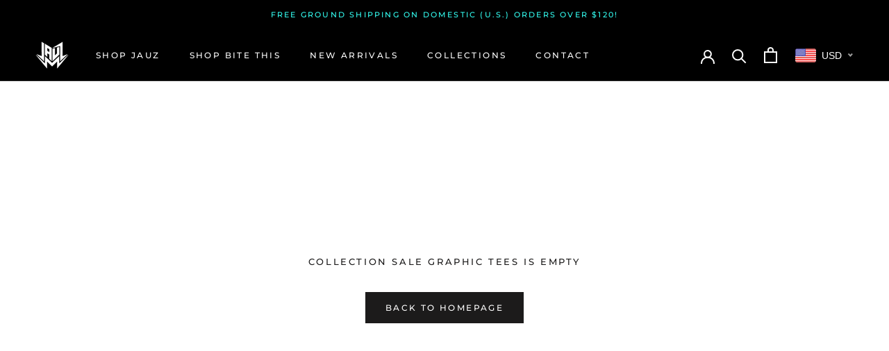

--- FILE ---
content_type: text/javascript; charset=utf-8
request_url: https://shop.heybitethis.com/products/feeding-frenzy-tote.js
body_size: 718
content:
{"id":3938132262935,"title":"Feeding Frenzy Tote","handle":"feeding-frenzy-tote","description":"\u003cmeta charset=\"utf-8\"\u003e\n\u003cp\u003e\u003cstrong\u003eOfficial Jauz X Discovery Channel Shark Week Collaboration\u003c\/strong\u003e\u003c\/p\u003e\n\u003cp\u003eJauz supports Ocean Conservancy’s vision for a healthy ocean free of debris. Help us turn the tide against pollution by becoming a member of Ocean Conservancy today.\u003c\/p\u003e\n\u003cul class=\"details_list\"\u003e\n\u003cli\u003e\u003cspan\u003eLarge canvas tote\u003c\/span\u003e\u003c\/li\u003e\n\u003cli\u003eSquared off bottom\u003c\/li\u003e\n\u003cli\u003e\u003cspan\u003e2\u003cspan\u003e0\"W x 15\"H x 5\"D\u003c\/span\u003e\u003cspan\u003e\u003cspan\u003e\u003cbr\u003e\u003c\/span\u003e\u003c\/span\u003e\u003c\/span\u003e\u003c\/li\u003e\n\u003cli\u003e\u003cspan\u003e\u003cspan\u003e20\" Handles\u003c\/span\u003e\u003c\/span\u003e\u003c\/li\u003e\n\u003cli\u003e\u003cspan\u003eLimited edition \u003c\/span\u003e\u003c\/li\u003e\n\u003c\/ul\u003e\n\u003cdiv class=\"ProductMeta__Description\"\u003e\n\u003cdiv class=\"Rte\"\u003e\n\u003cp\u003e\u003cspan style=\"color: #0000ff;\"\u003e\u003cstrong\u003eFree domestic (U.S.) shipping on all orders $100 and over with code: BITETHISSHIPPING\u003c\/strong\u003e\u003c\/span\u003e\u003c\/p\u003e\n\u003c\/div\u003e\n\u003c\/div\u003e","published_at":"2019-07-28T20:57:31-07:00","created_at":"2019-07-25T11:09:14-07:00","vendor":"JAUZ OFFICIAL","type":"ACCESSORIES","tags":["ACCESSORIES","Discovery Channel","Feeding Frenzy","JZ Accessories","SALE ACC","SHARKWEEK 19","Tote"],"price":2000,"price_min":2000,"price_max":2000,"available":true,"price_varies":false,"compare_at_price":null,"compare_at_price_min":0,"compare_at_price_max":0,"compare_at_price_varies":false,"variants":[{"id":29419917377559,"title":"Default Title","option1":"Default Title","option2":null,"option3":null,"sku":"TBFDFNZY","requires_shipping":true,"taxable":true,"featured_image":null,"available":true,"name":"Feeding Frenzy Tote","public_title":null,"options":["Default Title"],"price":2000,"weight":142,"compare_at_price":null,"inventory_quantity":17,"inventory_management":"shopify","inventory_policy":"deny","barcode":"","quantity_rule":{"min":1,"max":null,"increment":1},"quantity_price_breaks":[],"requires_selling_plan":false,"selling_plan_allocations":[]}],"images":["\/\/cdn.shopify.com\/s\/files\/1\/1529\/8635\/products\/JAUZ_SHARKWEEK19_TOTE_2.jpg?v=1564247881","\/\/cdn.shopify.com\/s\/files\/1\/1529\/8635\/products\/JAUZ_SHARKWEEK19_TOTE_1.jpg?v=1564247870"],"featured_image":"\/\/cdn.shopify.com\/s\/files\/1\/1529\/8635\/products\/JAUZ_SHARKWEEK19_TOTE_2.jpg?v=1564247881","options":[{"name":"Title","position":1,"values":["Default Title"]}],"url":"\/products\/feeding-frenzy-tote","media":[{"alt":"Feeding Frenzy Tote ACCESSORIES JAUZ OFFICIAL ","id":1772316917783,"position":1,"preview_image":{"aspect_ratio":0.667,"height":1500,"width":1000,"src":"https:\/\/cdn.shopify.com\/s\/files\/1\/1529\/8635\/products\/JAUZ_SHARKWEEK19_TOTE_2.jpg?v=1564247881"},"aspect_ratio":0.667,"height":1500,"media_type":"image","src":"https:\/\/cdn.shopify.com\/s\/files\/1\/1529\/8635\/products\/JAUZ_SHARKWEEK19_TOTE_2.jpg?v=1564247881","width":1000},{"alt":"Feeding Frenzy Tote ACCESSORIES JAUZ OFFICIAL ","id":1772316819479,"position":2,"preview_image":{"aspect_ratio":0.667,"height":1500,"width":1000,"src":"https:\/\/cdn.shopify.com\/s\/files\/1\/1529\/8635\/products\/JAUZ_SHARKWEEK19_TOTE_1.jpg?v=1564247870"},"aspect_ratio":0.667,"height":1500,"media_type":"image","src":"https:\/\/cdn.shopify.com\/s\/files\/1\/1529\/8635\/products\/JAUZ_SHARKWEEK19_TOTE_1.jpg?v=1564247870","width":1000}],"requires_selling_plan":false,"selling_plan_groups":[]}

--- FILE ---
content_type: text/javascript; charset=utf-8
request_url: https://shop.heybitethis.com/products/lost-skateboard-deck.js
body_size: 2
content:
{"id":3494105219095,"title":"Lost Skateboard Deck","handle":"lost-skateboard-deck","description":"\u003cdiv\u003e\u003cstrong\u003eLucchii - Løst (Feat. Rielle)\u003c\/strong\u003e\u003c\/div\u003e\n\u003cul\u003e\n\u003cli\u003e8.25\" Width\u003c\/li\u003e\n\u003cli\u003eMedium concave skate deck\u003c\/li\u003e\n\u003cli\u003eMade in U.S.A.\u003c\/li\u003e\n\u003cli\u003eExtremely limited quantity\u003c\/li\u003e\n\u003c\/ul\u003e\n\u003cmeta charset=\"utf-8\"\u003e\n\u003cp\u003e\u003cstrong\u003eFor order inquiries, please email\u003cspan\u003e \u003c\/span\u003e\u003ca href=\"mailto:JAUZDECKS@gmail.com\"\u003eJAUZDECKS@gmail.com\u003c\/a\u003e\u003c\/strong\u003e\u003c\/p\u003e","published_at":"2019-05-01T21:00:05-07:00","created_at":"2019-05-01T11:26:14-07:00","vendor":"BiteThis","type":"SKATE DECK","tags":["ACCESSORIES","Bite This","Lucchii","Rielle","Skate Deck"],"price":6500,"price_min":6500,"price_max":6500,"available":false,"price_varies":false,"compare_at_price":null,"compare_at_price_min":0,"compare_at_price_max":0,"compare_at_price_varies":false,"variants":[{"id":27903260000279,"title":"Default Title","option1":"Default Title","option2":null,"option3":null,"sku":"SBJZLOST","requires_shipping":true,"taxable":true,"featured_image":null,"available":false,"name":"Lost Skateboard Deck","public_title":null,"options":["Default Title"],"price":6500,"weight":1021,"compare_at_price":null,"inventory_quantity":0,"inventory_management":"shopify","inventory_policy":"deny","barcode":"","quantity_rule":{"min":1,"max":null,"increment":1},"quantity_price_breaks":[],"requires_selling_plan":false,"selling_plan_allocations":[]}],"images":["\/\/cdn.shopify.com\/s\/files\/1\/1529\/8635\/products\/BITE_THIS_LOST.jpg?v=1562182062"],"featured_image":"\/\/cdn.shopify.com\/s\/files\/1\/1529\/8635\/products\/BITE_THIS_LOST.jpg?v=1562182062","options":[{"name":"Title","position":1,"values":["Default Title"]}],"url":"\/products\/lost-skateboard-deck","media":[{"alt":"Lost Skateboard Deck SKATE DECK BiteThis ","id":1750624927767,"position":1,"preview_image":{"aspect_ratio":0.667,"height":1500,"width":1000,"src":"https:\/\/cdn.shopify.com\/s\/files\/1\/1529\/8635\/products\/BITE_THIS_LOST.jpg?v=1562182062"},"aspect_ratio":0.667,"height":1500,"media_type":"image","src":"https:\/\/cdn.shopify.com\/s\/files\/1\/1529\/8635\/products\/BITE_THIS_LOST.jpg?v=1562182062","width":1000}],"requires_selling_plan":false,"selling_plan_groups":[]}

--- FILE ---
content_type: text/javascript; charset=utf-8
request_url: https://shop.heybitethis.com/products/non-stop-party-bandana.js
body_size: 46
content:
{"id":4464040738871,"title":"Non-Stop Party Bandana","handle":"non-stop-party-bandana","description":"\u003cmeta charset=\"utf-8\"\u003e\n\u003cp\u003e\u003cspan style=\"color: #00aaff;\"\u003e\u003cstrong\u003eFree domestic (U.S.) shipping on all orders $100 and over with code: BITETHISSHIPPING\u003c\/strong\u003e\u003c\/span\u003e\u003c\/p\u003e\n\u003cul\u003e\n\u003cli\u003e\u003cspan style=\"color: #000000;\"\u003e22\" X 22\" fully sublimated bandana\u003c\/span\u003e\u003c\/li\u003e\n\u003cli\u003e\u003cspan style=\"color: #000000;\"\u003eSoft feel\u003c\/span\u003e\u003c\/li\u003e\n\u003cli\u003e\u003cspan style=\"color: #000000;\"\u003eMachine washable\u003c\/span\u003e\u003c\/li\u003e\n\u003c\/ul\u003e","published_at":"2020-03-06T09:46:02-08:00","created_at":"2020-02-25T14:18:43-08:00","vendor":"BiteThis","type":"ACCESSORIES","tags":["ACCESSORIES","bandana","Bite This","blue","BT Accessories","euphoria","euphoria pack","festival","nonstop party","orange","shark","tie dye"],"price":2500,"price_min":2500,"price_max":2500,"available":true,"price_varies":false,"compare_at_price":null,"compare_at_price_min":0,"compare_at_price_max":0,"compare_at_price_varies":false,"variants":[{"id":31652097982519,"title":"Default Title","option1":"Default Title","option2":null,"option3":null,"sku":"BDJZNSPTD","requires_shipping":true,"taxable":true,"featured_image":null,"available":true,"name":"Non-Stop Party Bandana","public_title":null,"options":["Default Title"],"price":2500,"weight":43,"compare_at_price":null,"inventory_quantity":24,"inventory_management":"shopify","inventory_policy":"deny","barcode":"","quantity_rule":{"min":1,"max":null,"increment":1},"quantity_price_breaks":[],"requires_selling_plan":false,"selling_plan_allocations":[]}],"images":["\/\/cdn.shopify.com\/s\/files\/1\/1529\/8635\/products\/NON_STOP_PARTY_BANDANA_1.jpg?v=1583441730","\/\/cdn.shopify.com\/s\/files\/1\/1529\/8635\/products\/NON_STOP_PARTY_BANDANA_2.jpg?v=1583441698"],"featured_image":"\/\/cdn.shopify.com\/s\/files\/1\/1529\/8635\/products\/NON_STOP_PARTY_BANDANA_1.jpg?v=1583441730","options":[{"name":"Title","position":1,"values":["Default Title"]}],"url":"\/products\/non-stop-party-bandana","media":[{"alt":"Non-Stop Party Bandana ACCESSORIES BiteThis ","id":6329813794871,"position":1,"preview_image":{"aspect_ratio":0.667,"height":1500,"width":1000,"src":"https:\/\/cdn.shopify.com\/s\/files\/1\/1529\/8635\/products\/NON_STOP_PARTY_BANDANA_1.jpg?v=1583441730"},"aspect_ratio":0.667,"height":1500,"media_type":"image","src":"https:\/\/cdn.shopify.com\/s\/files\/1\/1529\/8635\/products\/NON_STOP_PARTY_BANDANA_1.jpg?v=1583441730","width":1000},{"alt":"Non-Stop Party Bandana ACCESSORIES BiteThis ","id":6329813106743,"position":2,"preview_image":{"aspect_ratio":1.0,"height":1000,"width":1000,"src":"https:\/\/cdn.shopify.com\/s\/files\/1\/1529\/8635\/products\/NON_STOP_PARTY_BANDANA_2.jpg?v=1583441698"},"aspect_ratio":1.0,"height":1000,"media_type":"image","src":"https:\/\/cdn.shopify.com\/s\/files\/1\/1529\/8635\/products\/NON_STOP_PARTY_BANDANA_2.jpg?v=1583441698","width":1000}],"requires_selling_plan":false,"selling_plan_groups":[]}

--- FILE ---
content_type: text/javascript; charset=utf-8
request_url: https://shop.heybitethis.com/products/chrome-og-logo-sticker.js
body_size: 410
content:
{"id":6645266579511,"title":"Chrome OG Logo Sticker","handle":"chrome-og-logo-sticker","description":"\u003cp\u003e\u003cstrong\u003eJauz Chrome Fin Sticker\u003c\/strong\u003e\u003c\/p\u003e\n\u003cul\u003e\n\u003cli\u003ePremium Vinyl Sticker\u003c\/li\u003e\n\u003cli\u003eClear Background\u003c\/li\u003e\n\u003cli\u003e4\" X 3.3\"\u003c\/li\u003e\n\u003c\/ul\u003e","published_at":"2022-03-18T09:54:56-07:00","created_at":"2022-03-17T11:38:47-07:00","vendor":"JAUZ OFFICIAL","type":"ACCESSORIES","tags":["ACCESSORIES","Chromatic","chrome","JAUZ","JZ Accessories","new","OG logo","SpringSummer22","SS22","sticker","stickers"],"price":500,"price_min":500,"price_max":500,"available":true,"price_varies":false,"compare_at_price":null,"compare_at_price_min":0,"compare_at_price_max":0,"compare_at_price_varies":false,"variants":[{"id":39696594239543,"title":"Default Title","option1":"Default Title","option2":null,"option3":null,"sku":"JZSTKRWBZ4","requires_shipping":true,"taxable":true,"featured_image":null,"available":true,"name":"Chrome OG Logo Sticker","public_title":null,"options":["Default Title"],"price":500,"weight":28,"compare_at_price":null,"inventory_quantity":24,"inventory_management":"shopify","inventory_policy":"deny","barcode":"","quantity_rule":{"min":1,"max":null,"increment":1},"quantity_price_breaks":[],"requires_selling_plan":false,"selling_plan_allocations":[]}],"images":["\/\/cdn.shopify.com\/s\/files\/1\/1529\/8635\/products\/JAUZ_CHROMATIC_LOGO_STICKER_1000X1500_a083e970-5015-480c-bdd5-8a780115748a.jpg?v=1647549318"],"featured_image":"\/\/cdn.shopify.com\/s\/files\/1\/1529\/8635\/products\/JAUZ_CHROMATIC_LOGO_STICKER_1000X1500_a083e970-5015-480c-bdd5-8a780115748a.jpg?v=1647549318","options":[{"name":"Title","position":1,"values":["Default Title"]}],"url":"\/products\/chrome-og-logo-sticker","media":[{"alt":"Chrome OG Logo Sticker ACCESSORIES JAUZ OFFICIAL ","id":21219929227319,"position":1,"preview_image":{"aspect_ratio":0.667,"height":1500,"width":1000,"src":"https:\/\/cdn.shopify.com\/s\/files\/1\/1529\/8635\/products\/JAUZ_CHROMATIC_LOGO_STICKER_1000X1500_a083e970-5015-480c-bdd5-8a780115748a.jpg?v=1647549318"},"aspect_ratio":0.667,"height":1500,"media_type":"image","src":"https:\/\/cdn.shopify.com\/s\/files\/1\/1529\/8635\/products\/JAUZ_CHROMATIC_LOGO_STICKER_1000X1500_a083e970-5015-480c-bdd5-8a780115748a.jpg?v=1647549318","width":1000}],"requires_selling_plan":false,"selling_plan_groups":[]}

--- FILE ---
content_type: text/javascript
request_url: https://shop.heybitethis.com/cdn/shop/t/64/assets/custom.js?v=183944157590872491501765961901
body_size: -654
content:
//# sourceMappingURL=/cdn/shop/t/64/assets/custom.js.map?v=183944157590872491501765961901


--- FILE ---
content_type: text/javascript; charset=utf-8
request_url: https://shop.heybitethis.com/products/silk-sabres-skateboard-deck.js
body_size: 480
content:
{"id":3928251269143,"title":"Silk Sabres Skateboard Deck","handle":"silk-sabres-skateboard-deck","description":"\u003cdiv\u003e\u003cstrong\u003eATRIP - Silk Sabres EP\u003c\/strong\u003e\u003c\/div\u003e\n\u003cul\u003e\n\u003cli\u003e8.25\" Width\u003c\/li\u003e\n\u003cli\u003eMedium concave skate deck\u003c\/li\u003e\n\u003cli\u003eMade in U.S.A.\u003c\/li\u003e\n\u003cli\u003eExtremely limited quantity\u003c\/li\u003e\n\u003c\/ul\u003e\n\u003cmeta charset=\"utf-8\"\u003e\n\u003cp\u003e\u003cstrong\u003eFor order inquiries, please email\u003cspan\u003e \u003c\/span\u003e\u003ca href=\"mailto:JAUZDECKS@gmail.com\"\u003eJAUZDECKS@gmail.com\u003c\/a\u003e\u003c\/strong\u003e\u003c\/p\u003e","published_at":"2019-07-09T16:05:59-07:00","created_at":"2019-07-09T16:05:59-07:00","vendor":"BiteThis","type":"SKATE DECK","tags":["ACCESSORIES","ATRIP","Bite This","SALE SKT","Silk Sabres","Skate Deck"],"price":6500,"price_min":6500,"price_max":6500,"available":false,"price_varies":false,"compare_at_price":null,"compare_at_price_min":0,"compare_at_price_max":0,"compare_at_price_varies":false,"variants":[{"id":29384843460631,"title":"Default Title","option1":"Default Title","option2":null,"option3":null,"sku":"SDJZSILKS","requires_shipping":true,"taxable":true,"featured_image":null,"available":false,"name":"Silk Sabres Skateboard Deck","public_title":null,"options":["Default Title"],"price":6500,"weight":1021,"compare_at_price":null,"inventory_quantity":0,"inventory_management":"shopify","inventory_policy":"deny","barcode":"","quantity_rule":{"min":1,"max":null,"increment":1},"quantity_price_breaks":[],"requires_selling_plan":false,"selling_plan_allocations":[]}],"images":["\/\/cdn.shopify.com\/s\/files\/1\/1529\/8635\/products\/JAUZ_Board_05_bottom.jpg?v=1562786119"],"featured_image":"\/\/cdn.shopify.com\/s\/files\/1\/1529\/8635\/products\/JAUZ_Board_05_bottom.jpg?v=1562786119","options":[{"name":"Title","position":1,"values":["Default Title"]}],"url":"\/products\/silk-sabres-skateboard-deck","media":[{"alt":"Silk Sabres Skateboard Deck SKATE DECK BiteThis ","id":1758179917847,"position":1,"preview_image":{"aspect_ratio":0.667,"height":1500,"width":1000,"src":"https:\/\/cdn.shopify.com\/s\/files\/1\/1529\/8635\/products\/JAUZ_Board_05_bottom.jpg?v=1562786119"},"aspect_ratio":0.667,"height":1500,"media_type":"image","src":"https:\/\/cdn.shopify.com\/s\/files\/1\/1529\/8635\/products\/JAUZ_Board_05_bottom.jpg?v=1562786119","width":1000}],"requires_selling_plan":false,"selling_plan_groups":[]}

--- FILE ---
content_type: text/javascript; charset=utf-8
request_url: https://shop.heybitethis.com/products/chrome-fin-sticker.js
body_size: -52
content:
{"id":6645264973879,"title":"Chrome Fin Sticker","handle":"chrome-fin-sticker","description":"\u003cp\u003e\u003cstrong\u003eJauz Chrome Fin Sticker\u003c\/strong\u003e\u003c\/p\u003e\n\u003cul\u003e\n\u003cli\u003ePremium Vinyl Sticker\u003c\/li\u003e\n\u003cli\u003eClear Background\u003c\/li\u003e\n\u003cli\u003e4\" X 4\"\u003c\/li\u003e\n\u003c\/ul\u003e","published_at":"2022-03-18T09:54:54-07:00","created_at":"2022-03-17T11:30:31-07:00","vendor":"JAUZ OFFICIAL","type":"ACCESSORIES","tags":["ACCESSORIES","Chromatic","chrome","Fin","JAUZ","JZ Accessories","new","SpringSummer22","SS22","sticker","stickers"],"price":500,"price_min":500,"price_max":500,"available":true,"price_varies":false,"compare_at_price":null,"compare_at_price_min":0,"compare_at_price_max":0,"compare_at_price_varies":false,"variants":[{"id":39696590536759,"title":"Default Title","option1":"Default Title","option2":null,"option3":null,"sku":"JZSTKRWBZ1","requires_shipping":true,"taxable":true,"featured_image":null,"available":true,"name":"Chrome Fin Sticker","public_title":null,"options":["Default Title"],"price":500,"weight":28,"compare_at_price":null,"inventory_quantity":24,"inventory_management":"shopify","inventory_policy":"deny","barcode":"","quantity_rule":{"min":1,"max":null,"increment":1},"quantity_price_breaks":[],"requires_selling_plan":false,"selling_plan_allocations":[]}],"images":["\/\/cdn.shopify.com\/s\/files\/1\/1529\/8635\/products\/JAUZ_FIN_CHROMATIC_LOGO_STICKER_1000X1500_1a816c53-0499-4ab0-8739-32681a4c81e1.jpg?v=1647549349"],"featured_image":"\/\/cdn.shopify.com\/s\/files\/1\/1529\/8635\/products\/JAUZ_FIN_CHROMATIC_LOGO_STICKER_1000X1500_1a816c53-0499-4ab0-8739-32681a4c81e1.jpg?v=1647549349","options":[{"name":"Title","position":1,"values":["Default Title"]}],"url":"\/products\/chrome-fin-sticker","media":[{"alt":"Chrome Fin Sticker ACCESSORIES JAUZ OFFICIAL ","id":21219930472503,"position":1,"preview_image":{"aspect_ratio":0.667,"height":1500,"width":1000,"src":"https:\/\/cdn.shopify.com\/s\/files\/1\/1529\/8635\/products\/JAUZ_FIN_CHROMATIC_LOGO_STICKER_1000X1500_1a816c53-0499-4ab0-8739-32681a4c81e1.jpg?v=1647549349"},"aspect_ratio":0.667,"height":1500,"media_type":"image","src":"https:\/\/cdn.shopify.com\/s\/files\/1\/1529\/8635\/products\/JAUZ_FIN_CHROMATIC_LOGO_STICKER_1000X1500_1a816c53-0499-4ab0-8739-32681a4c81e1.jpg?v=1647549349","width":1000}],"requires_selling_plan":false,"selling_plan_groups":[]}

--- FILE ---
content_type: text/javascript; charset=utf-8
request_url: https://shop.heybitethis.com/products/bite-this-stacked-skateboard-deck.js
body_size: 167
content:
{"id":3494102073367,"title":"Bite This Stacked Skateboard Deck","handle":"bite-this-stacked-skateboard-deck","description":"\u003cul\u003e\n\u003cli\u003e8.25\" Width\u003c\/li\u003e\n\u003cli\u003eMedium concave skate deck\u003c\/li\u003e\n\u003cli\u003eMade in U.S.A.\u003c\/li\u003e\n\u003cli\u003eExtremely limited quantity\u003c\/li\u003e\n\u003c\/ul\u003e\n\u003cmeta charset=\"utf-8\"\u003e\n\u003cdiv\u003e\u003cstrong\u003eFor order inquiries, please email\u003cspan\u003e \u003c\/span\u003e\u003ca href=\"mailto:JAUZDECKS@gmail.com\"\u003eJAUZDECKS@gmail.com\u003c\/a\u003e\u003c\/strong\u003e\u003c\/div\u003e","published_at":"2019-05-01T21:00:05-07:00","created_at":"2019-05-01T11:19:34-07:00","vendor":"BiteThis","type":"SKATE DECK","tags":["ACCESSORIES","Bite This","Black","Label","Records","SALE SKT","Skate Deck","Stacked","White"],"price":6500,"price_min":6500,"price_max":6500,"available":true,"price_varies":false,"compare_at_price":null,"compare_at_price_min":0,"compare_at_price_max":0,"compare_at_price_varies":false,"variants":[{"id":27903251415063,"title":"Black","option1":"Black","option2":null,"option3":null,"sku":"SBJZBITEBLK","requires_shipping":true,"taxable":true,"featured_image":{"id":11935815139351,"product_id":3494102073367,"position":1,"created_at":"2019-07-03T12:20:52-07:00","updated_at":"2019-07-03T12:20:52-07:00","alt":"Bite This Stacked Skateboard Deck SKATE DECK BiteThis Black ","width":1000,"height":1500,"src":"https:\/\/cdn.shopify.com\/s\/files\/1\/1529\/8635\/products\/BITE_THIS_LOGO_BLK.jpg?v=1562181652","variant_ids":[27903251415063]},"available":true,"name":"Bite This Stacked Skateboard Deck - Black","public_title":"Black","options":["Black"],"price":6500,"weight":1021,"compare_at_price":null,"inventory_quantity":8,"inventory_management":"shopify","inventory_policy":"deny","barcode":"","featured_media":{"alt":"Bite This Stacked Skateboard Deck SKATE DECK BiteThis Black ","id":1750619652119,"position":1,"preview_image":{"aspect_ratio":0.667,"height":1500,"width":1000,"src":"https:\/\/cdn.shopify.com\/s\/files\/1\/1529\/8635\/products\/BITE_THIS_LOGO_BLK.jpg?v=1562181652"}},"quantity_rule":{"min":1,"max":null,"increment":1},"quantity_price_breaks":[],"requires_selling_plan":false,"selling_plan_allocations":[]},{"id":27903257346071,"title":"White","option1":"White","option2":null,"option3":null,"sku":"SBJZBITEWHT","requires_shipping":true,"taxable":true,"featured_image":{"id":11935807307799,"product_id":3494102073367,"position":2,"created_at":"2019-07-03T12:17:54-07:00","updated_at":"2019-07-03T12:17:54-07:00","alt":"Bite This Stacked Skateboard Deck SKATE DECK BiteThis White ","width":1000,"height":1500,"src":"https:\/\/cdn.shopify.com\/s\/files\/1\/1529\/8635\/products\/BITE_THIS_LOGO_WHT.jpg?v=1562181474","variant_ids":[27903257346071]},"available":true,"name":"Bite This Stacked Skateboard Deck - White","public_title":"White","options":["White"],"price":6500,"weight":1021,"compare_at_price":null,"inventory_quantity":20,"inventory_management":"shopify","inventory_policy":"deny","barcode":"","featured_media":{"alt":"Bite This Stacked Skateboard Deck SKATE DECK BiteThis White ","id":1750615326743,"position":2,"preview_image":{"aspect_ratio":0.667,"height":1500,"width":1000,"src":"https:\/\/cdn.shopify.com\/s\/files\/1\/1529\/8635\/products\/BITE_THIS_LOGO_WHT.jpg?v=1562181474"}},"quantity_rule":{"min":1,"max":null,"increment":1},"quantity_price_breaks":[],"requires_selling_plan":false,"selling_plan_allocations":[]}],"images":["\/\/cdn.shopify.com\/s\/files\/1\/1529\/8635\/products\/BITE_THIS_LOGO_BLK.jpg?v=1562181652","\/\/cdn.shopify.com\/s\/files\/1\/1529\/8635\/products\/BITE_THIS_LOGO_WHT.jpg?v=1562181474"],"featured_image":"\/\/cdn.shopify.com\/s\/files\/1\/1529\/8635\/products\/BITE_THIS_LOGO_BLK.jpg?v=1562181652","options":[{"name":"Color","position":1,"values":["Black","White"]}],"url":"\/products\/bite-this-stacked-skateboard-deck","media":[{"alt":"Bite This Stacked Skateboard Deck SKATE DECK BiteThis Black ","id":1750619652119,"position":1,"preview_image":{"aspect_ratio":0.667,"height":1500,"width":1000,"src":"https:\/\/cdn.shopify.com\/s\/files\/1\/1529\/8635\/products\/BITE_THIS_LOGO_BLK.jpg?v=1562181652"},"aspect_ratio":0.667,"height":1500,"media_type":"image","src":"https:\/\/cdn.shopify.com\/s\/files\/1\/1529\/8635\/products\/BITE_THIS_LOGO_BLK.jpg?v=1562181652","width":1000},{"alt":"Bite This Stacked Skateboard Deck SKATE DECK BiteThis White ","id":1750615326743,"position":2,"preview_image":{"aspect_ratio":0.667,"height":1500,"width":1000,"src":"https:\/\/cdn.shopify.com\/s\/files\/1\/1529\/8635\/products\/BITE_THIS_LOGO_WHT.jpg?v=1562181474"},"aspect_ratio":0.667,"height":1500,"media_type":"image","src":"https:\/\/cdn.shopify.com\/s\/files\/1\/1529\/8635\/products\/BITE_THIS_LOGO_WHT.jpg?v=1562181474","width":1000}],"requires_selling_plan":false,"selling_plan_groups":[]}

--- FILE ---
content_type: text/javascript; charset=utf-8
request_url: https://shop.heybitethis.com/products/chrome-globe-sticker.js
body_size: -106
content:
{"id":6645266153527,"title":"Chrome Globe Sticker","handle":"chrome-globe-sticker","description":"\u003cp\u003e\u003cstrong\u003eJauz Chrome Fin Sticker\u003c\/strong\u003e\u003c\/p\u003e\n\u003cul\u003e\n\u003cli\u003ePremium Vinyl Sticker\u003c\/li\u003e\n\u003cli\u003eClear Background\u003c\/li\u003e\n\u003cli\u003e3\" X 3\"\u003c\/li\u003e\n\u003c\/ul\u003e","published_at":"2022-03-18T09:54:55-07:00","created_at":"2022-03-17T11:36:26-07:00","vendor":"JAUZ OFFICIAL","type":"ACCESSORIES","tags":["ACCESSORIES","Chromatic","chrome","globe","JAUZ","JZ Accessories","new","SpringSummer22","SS22","sticker","stickers"],"price":500,"price_min":500,"price_max":500,"available":true,"price_varies":false,"compare_at_price":null,"compare_at_price_min":0,"compare_at_price_max":0,"compare_at_price_varies":false,"variants":[{"id":39696593649719,"title":"Default Title","option1":"Default Title","option2":null,"option3":null,"sku":"JZSTKRWBZ3","requires_shipping":true,"taxable":true,"featured_image":null,"available":true,"name":"Chrome Globe Sticker","public_title":null,"options":["Default Title"],"price":500,"weight":28,"compare_at_price":null,"inventory_quantity":24,"inventory_management":"shopify","inventory_policy":"deny","barcode":"","quantity_rule":{"min":1,"max":null,"increment":1},"quantity_price_breaks":[],"requires_selling_plan":false,"selling_plan_allocations":[]}],"images":["\/\/cdn.shopify.com\/s\/files\/1\/1529\/8635\/products\/JAUZ_CHROMATIC_GLOBE_LOGO_STICKER_1000X1500_c5f041bd-87c3-46a1-9e36-03bc8d4554cf.jpg?v=1647549345"],"featured_image":"\/\/cdn.shopify.com\/s\/files\/1\/1529\/8635\/products\/JAUZ_CHROMATIC_GLOBE_LOGO_STICKER_1000X1500_c5f041bd-87c3-46a1-9e36-03bc8d4554cf.jpg?v=1647549345","options":[{"name":"Title","position":1,"values":["Default Title"]}],"url":"\/products\/chrome-globe-sticker","media":[{"alt":"Chrome Globe Sticker ACCESSORIES JAUZ OFFICIAL ","id":21219930308663,"position":1,"preview_image":{"aspect_ratio":0.667,"height":1500,"width":1000,"src":"https:\/\/cdn.shopify.com\/s\/files\/1\/1529\/8635\/products\/JAUZ_CHROMATIC_GLOBE_LOGO_STICKER_1000X1500_c5f041bd-87c3-46a1-9e36-03bc8d4554cf.jpg?v=1647549345"},"aspect_ratio":0.667,"height":1500,"media_type":"image","src":"https:\/\/cdn.shopify.com\/s\/files\/1\/1529\/8635\/products\/JAUZ_CHROMATIC_GLOBE_LOGO_STICKER_1000X1500_c5f041bd-87c3-46a1-9e36-03bc8d4554cf.jpg?v=1647549345","width":1000}],"requires_selling_plan":false,"selling_plan_groups":[]}

--- FILE ---
content_type: text/javascript; charset=utf-8
request_url: https://shop.heybitethis.com/products/chrome-bar-logo-sticker.js
body_size: 405
content:
{"id":6645265399863,"title":"Chrome Bar Sticker","handle":"chrome-bar-logo-sticker","description":"\u003cp\u003e\u003cstrong\u003eJauz Chrome Fin Sticker\u003c\/strong\u003e\u003c\/p\u003e\n\u003cul\u003e\n\u003cli\u003ePremium Vinyl Sticker\u003c\/li\u003e\n\u003cli\u003eClear Background\u003c\/li\u003e\n\u003cli\u003e6\" X 2.5\"\u003c\/li\u003e\n\u003c\/ul\u003e","published_at":"2022-03-18T09:54:55-07:00","created_at":"2022-03-17T11:32:52-07:00","vendor":"JAUZ OFFICIAL","type":"ACCESSORIES","tags":["ACCESSORIES","bar logo","Chromatic","chrome","Fin","JAUZ","JZ Accessories","new","SpringSummer22","SS22","sticker","stickers"],"price":500,"price_min":500,"price_max":500,"available":true,"price_varies":false,"compare_at_price":null,"compare_at_price_min":0,"compare_at_price_max":0,"compare_at_price_varies":false,"variants":[{"id":39696591126583,"title":"Default Title","option1":"Default Title","option2":null,"option3":null,"sku":"JZSTKRWBZ2","requires_shipping":true,"taxable":true,"featured_image":null,"available":true,"name":"Chrome Bar Sticker","public_title":null,"options":["Default Title"],"price":500,"weight":28,"compare_at_price":null,"inventory_quantity":24,"inventory_management":"shopify","inventory_policy":"deny","barcode":"","quantity_rule":{"min":1,"max":null,"increment":1},"quantity_price_breaks":[],"requires_selling_plan":false,"selling_plan_allocations":[]}],"images":["\/\/cdn.shopify.com\/s\/files\/1\/1529\/8635\/products\/JAUZ_CHROMATIC_BAR_LOGO_1000X1500_2ff59737-6757-4010-a1af-074f354bbdd7.jpg?v=1647549332"],"featured_image":"\/\/cdn.shopify.com\/s\/files\/1\/1529\/8635\/products\/JAUZ_CHROMATIC_BAR_LOGO_1000X1500_2ff59737-6757-4010-a1af-074f354bbdd7.jpg?v=1647549332","options":[{"name":"Title","position":1,"values":["Default Title"]}],"url":"\/products\/chrome-bar-logo-sticker","media":[{"alt":"Chrome Bar Sticker ACCESSORIES JAUZ OFFICIAL ","id":21219929784375,"position":1,"preview_image":{"aspect_ratio":0.667,"height":1500,"width":1000,"src":"https:\/\/cdn.shopify.com\/s\/files\/1\/1529\/8635\/products\/JAUZ_CHROMATIC_BAR_LOGO_1000X1500_2ff59737-6757-4010-a1af-074f354bbdd7.jpg?v=1647549332"},"aspect_ratio":0.667,"height":1500,"media_type":"image","src":"https:\/\/cdn.shopify.com\/s\/files\/1\/1529\/8635\/products\/JAUZ_CHROMATIC_BAR_LOGO_1000X1500_2ff59737-6757-4010-a1af-074f354bbdd7.jpg?v=1647549332","width":1000}],"requires_selling_plan":false,"selling_plan_groups":[]}

--- FILE ---
content_type: text/javascript; charset=utf-8
request_url: https://shop.heybitethis.com/products/swim-bandana.js
body_size: 367
content:
{"id":3487142215703,"title":"Swim Bandana","handle":"swim-bandana","description":"\u003cp\u003e\u003cstrong\u003eJAUZ Swim Bandana\u003c\/strong\u003e\u003c\/p\u003e\n\u003cul\u003e\n\u003cli\u003e21\" X 21\"\u003c\/li\u003e\n\u003cli\u003e100% Polyester\u003c\/li\u003e\n\u003cli\u003eSublimated Print\u003c\/li\u003e\n\u003c\/ul\u003e","published_at":"2019-04-16T12:21:32-07:00","created_at":"2019-04-16T12:21:32-07:00","vendor":"JAUZ OFFICIAL","type":"ACCESSORIES","tags":["ACCESSORIES","bandana","blue","festival","JAUZ","JZ Accessories","SALE ACC","Shark","swim"],"price":2000,"price_min":2000,"price_max":2000,"available":false,"price_varies":false,"compare_at_price":null,"compare_at_price_min":0,"compare_at_price_max":0,"compare_at_price_varies":false,"variants":[{"id":27880321908759,"title":"Default Title","option1":"Default Title","option2":null,"option3":null,"sku":"BDJZSWIM","requires_shipping":true,"taxable":true,"featured_image":null,"available":false,"name":"Swim Bandana","public_title":null,"options":["Default Title"],"price":2000,"weight":43,"compare_at_price":null,"inventory_quantity":0,"inventory_management":"shopify","inventory_policy":"deny","barcode":"","quantity_rule":{"min":1,"max":null,"increment":1},"quantity_price_breaks":[],"requires_selling_plan":false,"selling_plan_allocations":[]}],"images":["\/\/cdn.shopify.com\/s\/files\/1\/1529\/8635\/products\/JAUZ_SHARK_SWIM_BANDANA.jpg?v=1562181160"],"featured_image":"\/\/cdn.shopify.com\/s\/files\/1\/1529\/8635\/products\/JAUZ_SHARK_SWIM_BANDANA.jpg?v=1562181160","options":[{"name":"Title","position":1,"values":["Default Title"]}],"url":"\/products\/swim-bandana","media":[{"alt":"Swim Bandana ACCESSORIES JAUZ OFFICIAL ","id":1750608445463,"position":1,"preview_image":{"aspect_ratio":0.667,"height":1500,"width":1000,"src":"https:\/\/cdn.shopify.com\/s\/files\/1\/1529\/8635\/products\/JAUZ_SHARK_SWIM_BANDANA.jpg?v=1562181160"},"aspect_ratio":0.667,"height":1500,"media_type":"image","src":"https:\/\/cdn.shopify.com\/s\/files\/1\/1529\/8635\/products\/JAUZ_SHARK_SWIM_BANDANA.jpg?v=1562181160","width":1000}],"requires_selling_plan":false,"selling_plan_groups":[]}

--- FILE ---
content_type: text/javascript; charset=utf-8
request_url: https://shop.heybitethis.com/products/crush-skateboard-deck.js
body_size: 5
content:
{"id":3494099910679,"title":"Crush Skateboard Deck","handle":"crush-skateboard-deck","description":"\u003cdiv\u003e\u003cstrong\u003ePixel Terror - Crush (feat. Josh Rubin)\u003c\/strong\u003e\u003c\/div\u003e\n\u003cul\u003e\n\u003cli\u003e8.25\" Width\u003c\/li\u003e\n\u003cli\u003eMedium concave skate deck\u003c\/li\u003e\n\u003cli\u003eMade in U.S.A.\u003c\/li\u003e\n\u003cli\u003eExtremely limited quantity\u003c\/li\u003e\n\u003c\/ul\u003e\n\u003cmeta charset=\"utf-8\"\u003e\n\u003cp\u003e\u003cstrong\u003eFor order inquiries, please email\u003cspan\u003e \u003c\/span\u003e\u003ca href=\"mailto:JAUZDECKS@gmail.com\"\u003eJAUZDECKS@gmail.com\u003c\/a\u003e\u003c\/strong\u003e\u003c\/p\u003e","published_at":"2019-05-01T21:00:04-07:00","created_at":"2019-05-01T11:13:59-07:00","vendor":"BiteThis","type":"SKATE DECK","tags":["ACCESSORIES","Bite This","Josh Rubin","Pixel Terror","Skate Deck"],"price":6500,"price_min":6500,"price_max":6500,"available":false,"price_varies":false,"compare_at_price":null,"compare_at_price_min":0,"compare_at_price_max":0,"compare_at_price_varies":false,"variants":[{"id":27903243747351,"title":"Default Title","option1":"Default Title","option2":null,"option3":null,"sku":"SBJZCRUSH","requires_shipping":true,"taxable":true,"featured_image":null,"available":false,"name":"Crush Skateboard Deck","public_title":null,"options":["Default Title"],"price":6500,"weight":1021,"compare_at_price":null,"inventory_quantity":0,"inventory_management":"shopify","inventory_policy":"deny","barcode":"","quantity_rule":{"min":1,"max":null,"increment":1},"quantity_price_breaks":[],"requires_selling_plan":false,"selling_plan_allocations":[]}],"images":["\/\/cdn.shopify.com\/s\/files\/1\/1529\/8635\/products\/BITE_THIS_CRUSH.jpg?v=1562181687"],"featured_image":"\/\/cdn.shopify.com\/s\/files\/1\/1529\/8635\/products\/BITE_THIS_CRUSH.jpg?v=1562181687","options":[{"name":"Title","position":1,"values":["Default Title"]}],"url":"\/products\/crush-skateboard-deck","media":[{"alt":"Crush Skateboard Deck SKATE DECK BiteThis ","id":1750620012567,"position":1,"preview_image":{"aspect_ratio":0.667,"height":1500,"width":1000,"src":"https:\/\/cdn.shopify.com\/s\/files\/1\/1529\/8635\/products\/BITE_THIS_CRUSH.jpg?v=1562181687"},"aspect_ratio":0.667,"height":1500,"media_type":"image","src":"https:\/\/cdn.shopify.com\/s\/files\/1\/1529\/8635\/products\/BITE_THIS_CRUSH.jpg?v=1562181687","width":1000}],"requires_selling_plan":false,"selling_plan_groups":[]}